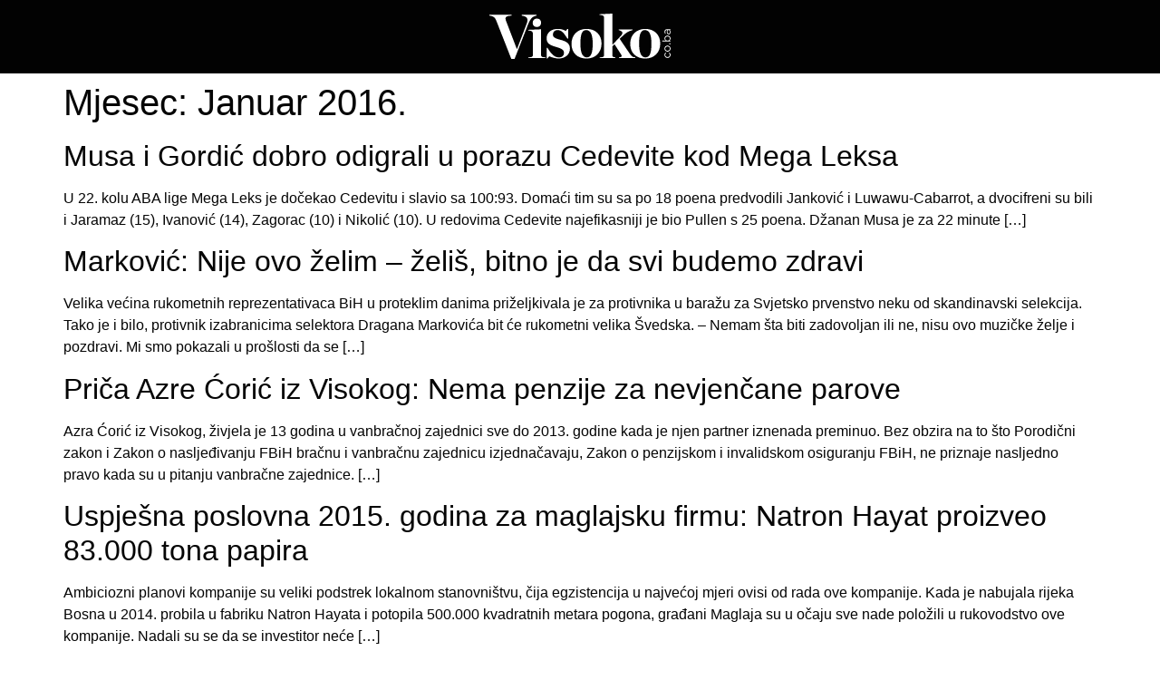

--- FILE ---
content_type: text/html; charset=UTF-8
request_url: https://arhiva.visoko.ba/2016/01/
body_size: 11763
content:
<!DOCTYPE html>
<html lang="bs-BA">
<head>
	<meta charset="UTF-8">
	<meta name="viewport" content="width=device-width, initial-scale=1.0, viewport-fit=cover" />		<title>Januar 2016.</title>
<meta name='robots' content='max-image-preview:large' />
<link rel="alternate" type="application/rss+xml" title=" &raquo; novosti" href="https://arhiva.visoko.ba/feed/" />
<style id='wp-img-auto-sizes-contain-inline-css'>
img:is([sizes=auto i],[sizes^="auto," i]){contain-intrinsic-size:3000px 1500px}
/*# sourceURL=wp-img-auto-sizes-contain-inline-css */
</style>
<style id='wp-emoji-styles-inline-css'>

	img.wp-smiley, img.emoji {
		display: inline !important;
		border: none !important;
		box-shadow: none !important;
		height: 1em !important;
		width: 1em !important;
		margin: 0 0.07em !important;
		vertical-align: -0.1em !important;
		background: none !important;
		padding: 0 !important;
	}
/*# sourceURL=wp-emoji-styles-inline-css */
</style>
<link rel='stylesheet' id='wp-block-library-css' href='https://arhiva.visoko.ba/wp-includes/css/dist/block-library/style.min.css?ver=6.9' media='all' />
<style id='global-styles-inline-css'>
:root{--wp--preset--aspect-ratio--square: 1;--wp--preset--aspect-ratio--4-3: 4/3;--wp--preset--aspect-ratio--3-4: 3/4;--wp--preset--aspect-ratio--3-2: 3/2;--wp--preset--aspect-ratio--2-3: 2/3;--wp--preset--aspect-ratio--16-9: 16/9;--wp--preset--aspect-ratio--9-16: 9/16;--wp--preset--color--black: #000000;--wp--preset--color--cyan-bluish-gray: #abb8c3;--wp--preset--color--white: #ffffff;--wp--preset--color--pale-pink: #f78da7;--wp--preset--color--vivid-red: #cf2e2e;--wp--preset--color--luminous-vivid-orange: #ff6900;--wp--preset--color--luminous-vivid-amber: #fcb900;--wp--preset--color--light-green-cyan: #7bdcb5;--wp--preset--color--vivid-green-cyan: #00d084;--wp--preset--color--pale-cyan-blue: #8ed1fc;--wp--preset--color--vivid-cyan-blue: #0693e3;--wp--preset--color--vivid-purple: #9b51e0;--wp--preset--gradient--vivid-cyan-blue-to-vivid-purple: linear-gradient(135deg,rgb(6,147,227) 0%,rgb(155,81,224) 100%);--wp--preset--gradient--light-green-cyan-to-vivid-green-cyan: linear-gradient(135deg,rgb(122,220,180) 0%,rgb(0,208,130) 100%);--wp--preset--gradient--luminous-vivid-amber-to-luminous-vivid-orange: linear-gradient(135deg,rgb(252,185,0) 0%,rgb(255,105,0) 100%);--wp--preset--gradient--luminous-vivid-orange-to-vivid-red: linear-gradient(135deg,rgb(255,105,0) 0%,rgb(207,46,46) 100%);--wp--preset--gradient--very-light-gray-to-cyan-bluish-gray: linear-gradient(135deg,rgb(238,238,238) 0%,rgb(169,184,195) 100%);--wp--preset--gradient--cool-to-warm-spectrum: linear-gradient(135deg,rgb(74,234,220) 0%,rgb(151,120,209) 20%,rgb(207,42,186) 40%,rgb(238,44,130) 60%,rgb(251,105,98) 80%,rgb(254,248,76) 100%);--wp--preset--gradient--blush-light-purple: linear-gradient(135deg,rgb(255,206,236) 0%,rgb(152,150,240) 100%);--wp--preset--gradient--blush-bordeaux: linear-gradient(135deg,rgb(254,205,165) 0%,rgb(254,45,45) 50%,rgb(107,0,62) 100%);--wp--preset--gradient--luminous-dusk: linear-gradient(135deg,rgb(255,203,112) 0%,rgb(199,81,192) 50%,rgb(65,88,208) 100%);--wp--preset--gradient--pale-ocean: linear-gradient(135deg,rgb(255,245,203) 0%,rgb(182,227,212) 50%,rgb(51,167,181) 100%);--wp--preset--gradient--electric-grass: linear-gradient(135deg,rgb(202,248,128) 0%,rgb(113,206,126) 100%);--wp--preset--gradient--midnight: linear-gradient(135deg,rgb(2,3,129) 0%,rgb(40,116,252) 100%);--wp--preset--font-size--small: 13px;--wp--preset--font-size--medium: 20px;--wp--preset--font-size--large: 36px;--wp--preset--font-size--x-large: 42px;--wp--preset--spacing--20: 0.44rem;--wp--preset--spacing--30: 0.67rem;--wp--preset--spacing--40: 1rem;--wp--preset--spacing--50: 1.5rem;--wp--preset--spacing--60: 2.25rem;--wp--preset--spacing--70: 3.38rem;--wp--preset--spacing--80: 5.06rem;--wp--preset--shadow--natural: 6px 6px 9px rgba(0, 0, 0, 0.2);--wp--preset--shadow--deep: 12px 12px 50px rgba(0, 0, 0, 0.4);--wp--preset--shadow--sharp: 6px 6px 0px rgba(0, 0, 0, 0.2);--wp--preset--shadow--outlined: 6px 6px 0px -3px rgb(255, 255, 255), 6px 6px rgb(0, 0, 0);--wp--preset--shadow--crisp: 6px 6px 0px rgb(0, 0, 0);}:where(body) { margin: 0; }.wp-site-blocks > .alignleft { float: left; margin-right: 2em; }.wp-site-blocks > .alignright { float: right; margin-left: 2em; }.wp-site-blocks > .aligncenter { justify-content: center; margin-left: auto; margin-right: auto; }:where(.is-layout-flex){gap: 0.5em;}:where(.is-layout-grid){gap: 0.5em;}.is-layout-flow > .alignleft{float: left;margin-inline-start: 0;margin-inline-end: 2em;}.is-layout-flow > .alignright{float: right;margin-inline-start: 2em;margin-inline-end: 0;}.is-layout-flow > .aligncenter{margin-left: auto !important;margin-right: auto !important;}.is-layout-constrained > .alignleft{float: left;margin-inline-start: 0;margin-inline-end: 2em;}.is-layout-constrained > .alignright{float: right;margin-inline-start: 2em;margin-inline-end: 0;}.is-layout-constrained > .aligncenter{margin-left: auto !important;margin-right: auto !important;}.is-layout-constrained > :where(:not(.alignleft):not(.alignright):not(.alignfull)){margin-left: auto !important;margin-right: auto !important;}body .is-layout-flex{display: flex;}.is-layout-flex{flex-wrap: wrap;align-items: center;}.is-layout-flex > :is(*, div){margin: 0;}body .is-layout-grid{display: grid;}.is-layout-grid > :is(*, div){margin: 0;}body{padding-top: 0px;padding-right: 0px;padding-bottom: 0px;padding-left: 0px;}a:where(:not(.wp-element-button)){text-decoration: underline;}:root :where(.wp-element-button, .wp-block-button__link){background-color: #32373c;border-width: 0;color: #fff;font-family: inherit;font-size: inherit;font-style: inherit;font-weight: inherit;letter-spacing: inherit;line-height: inherit;padding-top: calc(0.667em + 2px);padding-right: calc(1.333em + 2px);padding-bottom: calc(0.667em + 2px);padding-left: calc(1.333em + 2px);text-decoration: none;text-transform: inherit;}.has-black-color{color: var(--wp--preset--color--black) !important;}.has-cyan-bluish-gray-color{color: var(--wp--preset--color--cyan-bluish-gray) !important;}.has-white-color{color: var(--wp--preset--color--white) !important;}.has-pale-pink-color{color: var(--wp--preset--color--pale-pink) !important;}.has-vivid-red-color{color: var(--wp--preset--color--vivid-red) !important;}.has-luminous-vivid-orange-color{color: var(--wp--preset--color--luminous-vivid-orange) !important;}.has-luminous-vivid-amber-color{color: var(--wp--preset--color--luminous-vivid-amber) !important;}.has-light-green-cyan-color{color: var(--wp--preset--color--light-green-cyan) !important;}.has-vivid-green-cyan-color{color: var(--wp--preset--color--vivid-green-cyan) !important;}.has-pale-cyan-blue-color{color: var(--wp--preset--color--pale-cyan-blue) !important;}.has-vivid-cyan-blue-color{color: var(--wp--preset--color--vivid-cyan-blue) !important;}.has-vivid-purple-color{color: var(--wp--preset--color--vivid-purple) !important;}.has-black-background-color{background-color: var(--wp--preset--color--black) !important;}.has-cyan-bluish-gray-background-color{background-color: var(--wp--preset--color--cyan-bluish-gray) !important;}.has-white-background-color{background-color: var(--wp--preset--color--white) !important;}.has-pale-pink-background-color{background-color: var(--wp--preset--color--pale-pink) !important;}.has-vivid-red-background-color{background-color: var(--wp--preset--color--vivid-red) !important;}.has-luminous-vivid-orange-background-color{background-color: var(--wp--preset--color--luminous-vivid-orange) !important;}.has-luminous-vivid-amber-background-color{background-color: var(--wp--preset--color--luminous-vivid-amber) !important;}.has-light-green-cyan-background-color{background-color: var(--wp--preset--color--light-green-cyan) !important;}.has-vivid-green-cyan-background-color{background-color: var(--wp--preset--color--vivid-green-cyan) !important;}.has-pale-cyan-blue-background-color{background-color: var(--wp--preset--color--pale-cyan-blue) !important;}.has-vivid-cyan-blue-background-color{background-color: var(--wp--preset--color--vivid-cyan-blue) !important;}.has-vivid-purple-background-color{background-color: var(--wp--preset--color--vivid-purple) !important;}.has-black-border-color{border-color: var(--wp--preset--color--black) !important;}.has-cyan-bluish-gray-border-color{border-color: var(--wp--preset--color--cyan-bluish-gray) !important;}.has-white-border-color{border-color: var(--wp--preset--color--white) !important;}.has-pale-pink-border-color{border-color: var(--wp--preset--color--pale-pink) !important;}.has-vivid-red-border-color{border-color: var(--wp--preset--color--vivid-red) !important;}.has-luminous-vivid-orange-border-color{border-color: var(--wp--preset--color--luminous-vivid-orange) !important;}.has-luminous-vivid-amber-border-color{border-color: var(--wp--preset--color--luminous-vivid-amber) !important;}.has-light-green-cyan-border-color{border-color: var(--wp--preset--color--light-green-cyan) !important;}.has-vivid-green-cyan-border-color{border-color: var(--wp--preset--color--vivid-green-cyan) !important;}.has-pale-cyan-blue-border-color{border-color: var(--wp--preset--color--pale-cyan-blue) !important;}.has-vivid-cyan-blue-border-color{border-color: var(--wp--preset--color--vivid-cyan-blue) !important;}.has-vivid-purple-border-color{border-color: var(--wp--preset--color--vivid-purple) !important;}.has-vivid-cyan-blue-to-vivid-purple-gradient-background{background: var(--wp--preset--gradient--vivid-cyan-blue-to-vivid-purple) !important;}.has-light-green-cyan-to-vivid-green-cyan-gradient-background{background: var(--wp--preset--gradient--light-green-cyan-to-vivid-green-cyan) !important;}.has-luminous-vivid-amber-to-luminous-vivid-orange-gradient-background{background: var(--wp--preset--gradient--luminous-vivid-amber-to-luminous-vivid-orange) !important;}.has-luminous-vivid-orange-to-vivid-red-gradient-background{background: var(--wp--preset--gradient--luminous-vivid-orange-to-vivid-red) !important;}.has-very-light-gray-to-cyan-bluish-gray-gradient-background{background: var(--wp--preset--gradient--very-light-gray-to-cyan-bluish-gray) !important;}.has-cool-to-warm-spectrum-gradient-background{background: var(--wp--preset--gradient--cool-to-warm-spectrum) !important;}.has-blush-light-purple-gradient-background{background: var(--wp--preset--gradient--blush-light-purple) !important;}.has-blush-bordeaux-gradient-background{background: var(--wp--preset--gradient--blush-bordeaux) !important;}.has-luminous-dusk-gradient-background{background: var(--wp--preset--gradient--luminous-dusk) !important;}.has-pale-ocean-gradient-background{background: var(--wp--preset--gradient--pale-ocean) !important;}.has-electric-grass-gradient-background{background: var(--wp--preset--gradient--electric-grass) !important;}.has-midnight-gradient-background{background: var(--wp--preset--gradient--midnight) !important;}.has-small-font-size{font-size: var(--wp--preset--font-size--small) !important;}.has-medium-font-size{font-size: var(--wp--preset--font-size--medium) !important;}.has-large-font-size{font-size: var(--wp--preset--font-size--large) !important;}.has-x-large-font-size{font-size: var(--wp--preset--font-size--x-large) !important;}
:where(.wp-block-post-template.is-layout-flex){gap: 1.25em;}:where(.wp-block-post-template.is-layout-grid){gap: 1.25em;}
:where(.wp-block-term-template.is-layout-flex){gap: 1.25em;}:where(.wp-block-term-template.is-layout-grid){gap: 1.25em;}
:where(.wp-block-columns.is-layout-flex){gap: 2em;}:where(.wp-block-columns.is-layout-grid){gap: 2em;}
:root :where(.wp-block-pullquote){font-size: 1.5em;line-height: 1.6;}
/*# sourceURL=global-styles-inline-css */
</style>
<link rel='stylesheet' id='bhcrow-dark-mode-css-css' href='https://arhiva.visoko.ba/wp-content/plugins/bhcrow-dark-mode/css/dark-mode.css?ver=1756973089' media='all' />
<link rel='stylesheet' id='bhcrow-generated-dark-mode-css-css' href='https://arhiva.visoko.ba/wp-content/plugins/bhcrow-dark-mode/generated-dark-mode.css?ver=1756973246' media='all' />
<link rel='stylesheet' id='bhcrow-popular-posts-style-css' href='https://arhiva.visoko.ba/wp-content/plugins/bhcrow-popular-posts/style.css?ver=1.0.2' media='all' />
<link rel='stylesheet' id='searchandfilter-css' href='https://arhiva.visoko.ba/wp-content/plugins/search-filter/style.css?ver=1' media='all' />
<style id='vap-arhiva-pretraga-inline-css'>

    .vap-pretraga-forma-wrap {
        display: flex;
        justify-content: center;
        margin-bottom: 24px;
    }
    .vap-pretraga-forma {
        display: flex;
        flex-wrap: wrap;
        gap: 16px;
        color: #000;
        justify-content: center;
        max-width: 900px;
    }
    .vap-pretraga-forma label {
        display: block;
        margin-bottom: 4px;
        font-weight: 600;
        color: #000;
        text-align: left;
    }
    .vap-pretraga-forma input[type='text'],
    .vap-pretraga-forma select {
        width: 100%;
        max-width: 260px;
        padding: 8px 10px;
        border: 1px solid #000;
        background: #fff;
        color: #000;
    }
    .vap-pretraga-forma button,
    .vap-danas-filter-forma button {
        padding: 9px 18px;
        border: 1px solid #000;
        background: #000;
        color: #fff;
        cursor: pointer;
        text-transform: uppercase;
        letter-spacing: 0.05em;
    }
    .vap-pretraga-forma button:hover,
    .vap-danas-filter-forma button:hover {
        background: #fff;
        color: #000;
    }
    .vap-polje {
        display: flex;
        flex-direction: column;
    }
    .vap-polje-dugme {
        align-self: center;
    }

    .vap-rezultati-wrap {
        color: #000;
    }
    .vap-rezultati-naslov h2 {
        margin: 0 0 8px 0;
        color: #000;
    }
    .vap-rezultati-naslov p {
        margin: 0 0 16px 0;
    }
    .vap-lista-rezultata {
        list-style: none;
        margin: 0;
        padding: 0;
    }
    .vap-rezultat {
        border-bottom: 1px solid #000;
        padding: 12px 0;
    }
    .vap-rezultat:last-child {
        border-bottom: none;
    }
    .vap-rezultat-naslov {
        margin: 0 0 4px 0;
        font-size: 1.1em;
    }
    .vap-rezultat-naslov a {
        color: #000;
        text-decoration: none;
    }
    .vap-rezultat-naslov a:hover {
        text-decoration: underline;
    }
    .vap-rezultat-meta {
        font-size: 0.85em;
        margin-bottom: 6px;
        color: #444;
    }
    .vap-rezultat-izvod {
        font-size: 0.95em;
        color: #000;
    }

    .vap-paginacija {
        margin-top: 16px;
    }
    .vap-paginacija ul {
        list-style: none;
        margin: 0;
        padding: 0;
        display: flex;
        flex-wrap: wrap;
        gap: 6px;
    }
    .vap-paginacija li {
        margin: 0;
    }
    .vap-paginacija a,
    .vap-paginacija span {
        display: block;
        padding: 6px 10px;
        border: 1px solid #000;
        color: #000;
        text-decoration: none;
    }
    .vap-paginacija .current {
        background: #000;
        color: #fff;
    }
    .vap-paginacija a:hover {
        background: #000;
        color: #fff;
    }

    /* Na današnji dan – filter ispod naslova */
    .vap-danas-filter-forma {
        margin: 8px 0 16px 0;
        display: flex;
        flex-wrap: wrap;
        gap: 12px;
        align-items: flex-end;
    }
    .vap-danas-polje {
        display: flex;
        flex-direction: column;
    }
    .vap-danas-polje label {
        margin-bottom: 4px;
        font-weight: 600;
        color: #000;
    }
    .vap-danas-polje select {
        width: 150px;
        padding: 6px 8px;
        border: 1px solid #000;
        background: #fff;
        color: #000;
    }
    .vap-danas-dugme {
        margin-left: 8px;
    }

    @media (max-width: 600px) {
        .vap-pretraga-forma {
            flex-direction: column;
            align-items: stretch;
        }
        .vap-polje-dugme {
            align-self: stretch;
        }
        .vap-pretraga-forma input[type='text'],
        .vap-pretraga-forma select {
            max-width: 100%;
        }
        .vap-danas-filter-forma {
            flex-direction: column;
            align-items: flex-start;
        }
        .vap-danas-polje select {
            width: 100%;
        }
        .vap-danas-dugme {
            margin-left: 0;
        }
    }
    
/*# sourceURL=vap-arhiva-pretraga-inline-css */
</style>
<link rel='stylesheet' id='hello-biz-css' href='https://arhiva.visoko.ba/wp-content/themes/hello-biz/assets/css/theme.css?ver=1.1.1' media='all' />
<link rel='stylesheet' id='hello-biz-header-footer-css' href='https://arhiva.visoko.ba/wp-content/themes/hello-biz/assets/css/header-footer.css?ver=1.1.1' media='all' />
<link rel='stylesheet' id='elementor-frontend-css' href='https://arhiva.visoko.ba/wp-content/plugins/elementor/assets/css/frontend.min.css?ver=3.33.4' media='all' />
<link rel='stylesheet' id='widget-image-css' href='https://arhiva.visoko.ba/wp-content/plugins/elementor/assets/css/widget-image.min.css?ver=3.33.4' media='all' />
<link rel='stylesheet' id='e-motion-fx-css' href='https://arhiva.visoko.ba/wp-content/plugins/elementor-pro/assets/css/modules/motion-fx.min.css?ver=3.33.2' media='all' />
<link rel='stylesheet' id='widget-heading-css' href='https://arhiva.visoko.ba/wp-content/plugins/elementor/assets/css/widget-heading.min.css?ver=3.33.4' media='all' />
<link rel='stylesheet' id='widget-nav-menu-css' href='https://arhiva.visoko.ba/wp-content/plugins/elementor-pro/assets/css/widget-nav-menu.min.css?ver=3.33.2' media='all' />
<link rel='stylesheet' id='elementor-post-648859-css' href='https://arhiva.visoko.ba/wp-content/uploads/elementor/css/post-648859.css?ver=1769162705' media='all' />
<link rel='stylesheet' id='elementor-post-648875-css' href='https://arhiva.visoko.ba/wp-content/uploads/elementor/css/post-648875.css?ver=1769162706' media='all' />
<link rel='stylesheet' id='elementor-post-648882-css' href='https://arhiva.visoko.ba/wp-content/uploads/elementor/css/post-648882.css?ver=1769162706' media='all' />
<link rel='stylesheet' id='r34otd-css-css' href='https://arhiva.visoko.ba/wp-content/plugins/room-34-presents-on-this-day/r34otd-style.css?ver=3.7.0' media='all' />
<link rel='stylesheet' id='elementor-gf-local-robotocondensed-css' href='https://arhiva.visoko.ba/wp-content/uploads/elementor/google-fonts/css/robotocondensed.css?ver=1756969488' media='all' />
<script src="https://arhiva.visoko.ba/wp-includes/js/jquery/jquery.min.js?ver=3.7.1" id="jquery-core-js"></script>
<script src="https://arhiva.visoko.ba/wp-includes/js/jquery/jquery-migrate.min.js?ver=3.4.1" id="jquery-migrate-js"></script>
<link rel="https://api.w.org/" href="https://arhiva.visoko.ba/wp-json/" /><link rel="EditURI" type="application/rsd+xml" title="RSD" href="https://arhiva.visoko.ba/xmlrpc.php?rsd" />
<meta name="generator" content="WordPress 6.9" />
<!-- Global site tag (gtag.js) - Google Analytics -->
<script async src="https://www.googletagmanager.com/gtag/js?id=UA-16335877-2"></script>
<script>
  window.dataLayer = window.dataLayer || [];
  function gtag(){dataLayer.push(arguments);}
  gtag('js', new Date());

  gtag('config', 'UA-16335877-2');
</script><meta name="generator" content="Elementor 3.33.4; features: e_font_icon_svg, additional_custom_breakpoints; settings: css_print_method-external, google_font-enabled, font_display-swap">
			<style>
				.e-con.e-parent:nth-of-type(n+4):not(.e-lazyloaded):not(.e-no-lazyload),
				.e-con.e-parent:nth-of-type(n+4):not(.e-lazyloaded):not(.e-no-lazyload) * {
					background-image: none !important;
				}
				@media screen and (max-height: 1024px) {
					.e-con.e-parent:nth-of-type(n+3):not(.e-lazyloaded):not(.e-no-lazyload),
					.e-con.e-parent:nth-of-type(n+3):not(.e-lazyloaded):not(.e-no-lazyload) * {
						background-image: none !important;
					}
				}
				@media screen and (max-height: 640px) {
					.e-con.e-parent:nth-of-type(n+2):not(.e-lazyloaded):not(.e-no-lazyload),
					.e-con.e-parent:nth-of-type(n+2):not(.e-lazyloaded):not(.e-no-lazyload) * {
						background-image: none !important;
					}
				}
			</style>
			<link rel="icon" href="https://arhiva.visoko.ba/wp-content/uploads/2020/01/cropped-logo-nav-1-150x150.png" sizes="32x32" />
<link rel="icon" href="https://arhiva.visoko.ba/wp-content/uploads/2020/01/cropped-logo-nav-1-300x300.png" sizes="192x192" />
<link rel="apple-touch-icon" href="https://arhiva.visoko.ba/wp-content/uploads/2020/01/cropped-logo-nav-1-300x300.png" />
<meta name="msapplication-TileImage" content="https://arhiva.visoko.ba/wp-content/uploads/2020/01/cropped-logo-nav-1-300x300.png" />
</head>
<body class="archive date wp-theme-hello-biz wp-child-theme-hello-biz-child-main ehbiz-default elementor-default elementor-kit-648859">
		<header data-elementor-type="header" data-elementor-id="648875" class="elementor elementor-648875 elementor-location-header" data-elementor-post-type="elementor_library">
			<header class="elementor-element elementor-element-402ad1f6 e-flex e-con-boxed e-con e-parent" data-id="402ad1f6" data-element_type="container" data-settings="{&quot;background_background&quot;:&quot;classic&quot;,&quot;background_motion_fx_motion_fx_scrolling&quot;:&quot;yes&quot;,&quot;background_motion_fx_range&quot;:&quot;page&quot;,&quot;background_motion_fx_devices&quot;:[&quot;desktop&quot;,&quot;tablet&quot;,&quot;mobile&quot;]}">
					<div class="e-con-inner">
				<div class="elementor-element elementor-element-7ee3d90e elementor-widget elementor-widget-image" data-id="7ee3d90e" data-element_type="widget" data-widget_type="image.default">
																<a href="https://arhiva.visoko.ba">
							<img width="196" height="49" src="https://arhiva.visoko.ba/wp-content/uploads/2025/09/visokoba-bijeli.svg" class="attachment-full size-full wp-image-648868" alt="" />								</a>
															</div>
					</div>
				</header>
				</header>
		<main id="content" class="site-main">

			<div class="page-header">
			<h1 class="entry-title">Mjesec: <span>Januar 2016.</span></h1>		</div>
	
	<div class="page-content">
					<article class="post">
				<h2 class="entry-title"><a href="https://arhiva.visoko.ba/2016/01/31/musa-i-gordic-dobro-odigrali-u-porazu-cedevite-kod-mega-leksa/">Musa i Gordić dobro odigrali u porazu Cedevite kod Mega Leksa</a></h2><a href="https://arhiva.visoko.ba/2016/01/31/musa-i-gordic-dobro-odigrali-u-porazu-cedevite-kod-mega-leksa/"></a><p>U 22. kolu ABA lige Mega Leks je dočekao Cedevitu i slavio sa 100:93. Domaći tim su sa po 18 poena predvodili Janković i Luwawu-Cabarrot, a dvocifreni su bili i Jaramaz (15), Ivanović (14), Zagorac (10) i Nikolić (10). U redovima Cedevite najefikasniji je bio Pullen s 25 poena. Džanan Musa je za 22 minute [&hellip;]</p>
			</article>
					<article class="post">
				<h2 class="entry-title"><a href="https://arhiva.visoko.ba/2016/01/31/markovic-nije-ovo-zelim-zelis-bitno-je-da-svi-budemo-zdravi/">Marković: Nije ovo želim – želiš, bitno je da svi budemo zdravi</a></h2><a href="https://arhiva.visoko.ba/2016/01/31/markovic-nije-ovo-zelim-zelis-bitno-je-da-svi-budemo-zdravi/"></a><p>Velika većina rukometnih reprezentativaca BiH u proteklim danima priželjkivala je za protivnika u baražu za Svjetsko prvenstvo neku od skandinavski selekcija. Tako je i bilo, protivnik izabranicima selektora Dragana Markovića bit će rukometni velika Švedska. – Nemam šta biti zadovoljan ili ne, nisu ovo muzičke želje i pozdravi. Mi smo pokazali u prošlosti da se [&hellip;]</p>
			</article>
					<article class="post">
				<h2 class="entry-title"><a href="https://arhiva.visoko.ba/2016/01/31/prica-azre-coric-iz-visokog-nema-penzije-za-nevjencane-parove/">Priča Azre Ćorić iz Visokog: Nema penzije za nevjenčane parove</a></h2><a href="https://arhiva.visoko.ba/2016/01/31/prica-azre-coric-iz-visokog-nema-penzije-za-nevjencane-parove/"></a><p>Azra Ćorić iz Visokog, živjela je 13 godina u vanbračnoj zajednici sve do 2013. godine kada je njen partner iznenada preminuo. Bez obzira na to što Porodični zakon i Zakon o nasljeđivanju FBiH bračnu i vanbračnu zajednicu izjednačavaju, Zakon o penzijskom i invalidskom osiguranju FBiH, ne priznaje nasljedno pravo kada su u pitanju vanbračne zajednice. [&hellip;]</p>
			</article>
					<article class="post">
				<h2 class="entry-title"><a href="https://arhiva.visoko.ba/2016/01/31/uspjesna-poslovna-2015-godina-za-maglajsku-firmu-natron-hayat-proizveo-83-000-tona-papira/">Uspješna poslovna 2015. godina za maglajsku firmu: Natron Hayat proizveo 83.000 tona papira</a></h2><a href="https://arhiva.visoko.ba/2016/01/31/uspjesna-poslovna-2015-godina-za-maglajsku-firmu-natron-hayat-proizveo-83-000-tona-papira/"></a><p>Ambiciozni planovi kompanije su veliki podstrek lokalnom stanovništvu, čija egzistencija u najvećoj mjeri ovisi od rada ove kompanije. Kada je nabujala rijeka Bosna u 2014. probila u fabriku Natron Hayata i potopila 500.000 kvadratnih metara pogona, građani Maglaja su u očaju sve nade položili u rukovodstvo ove kompanije. Nadali su se da se investitor neće [&hellip;]</p>
			</article>
					<article class="post">
				<h2 class="entry-title"><a href="https://arhiva.visoko.ba/2016/01/31/ogawa-posjetio-prevent-u-visokom-jacanje-ekonomskih-odnosa-bih-i-japana/">Ogawa posjetio Prevent u Visokom: Jačanje ekonomskih odnosa BiH i Japana</a></h2><a href="https://arhiva.visoko.ba/2016/01/31/ogawa-posjetio-prevent-u-visokom-jacanje-ekonomskih-odnosa-bih-i-japana/"></a><p>Ambasador Japana u BiH, Kuzaya Ogawa posjetio je jučer poslovnu zonu Prevent grupacije u Visokom.  Tokom sastanka sa domaćinima na čelu sa Predsjednikom Uprave Preventa BH Almirom Jazvinom i obilaska proizvodnih pogona, Nj. E. Ambasador Kuzaya Ogawa je imao priliku saznati više o procesu razvoja Prevent grupacije u BiH, proizvodnim aktivnostima ove kompanije te razgovarati [&hellip;]</p>
			</article>
					<article class="post">
				<h2 class="entry-title"><a href="https://arhiva.visoko.ba/2016/01/31/rk-celik-pobjedom-u-drugi-dio-sezone/">RK Čelik pobjedom u drugi dio sezone &#8211; Odlične odbrane Enesa Sirče</a></h2><a href="https://arhiva.visoko.ba/2016/01/31/rk-celik-pobjedom-u-drugi-dio-sezone/"></a><p>Rukometaši Čelika pobjedom su otvorili drugi dio sezone u Premijer ligi BiH. U Areni Zenica pred oko 400 gledalaca, sinoć je“rekonstruisani” tim Čelika, predvođenim novim – starim trenerom Mehmedom Begovcem slavio važnu pobjedu protiv Igmana sa Ilidže – 37:28. Od prve minute bila je “jednosmjerna” utakmica u kojoj je pobjednik bio poznat. Do odmora Čelik [&hellip;]</p>
			</article>
					<article class="post">
				<h2 class="entry-title"><a href="https://arhiva.visoko.ba/2016/01/31/zvanicno-haris-medunjanin-novi-igrac-maccabija/">Zvanično: Haris Medunjanin novi igrač Maccabija</a></h2><a href="https://arhiva.visoko.ba/2016/01/31/zvanicno-haris-medunjanin-novi-igrac-maccabija/"></a><p>Bh. reprezentativac Haris Medunjanin nakon raskida ugovora sa ekipom Deportiva pronašao je novu sredinu. Medunjanin se vratio u svoj bivši klub, izraelski Maccabi iz Tel Aviva, gdje je igrao dvije sezone od 2010. do 2012. godine, pše Reprezentacija.ba. Naš reprezentativac je u Maccabi stigao kao slobodan igrač, te potpisao ugovor sa ovom ekipom koja se [&hellip;]</p>
			</article>
					<article class="post">
				<h2 class="entry-title"><a href="https://arhiva.visoko.ba/2016/01/31/martina-mlinarevic-sopta-pustili-smo-da-biraju-nase-izbore-oni-koji-s-njima-nista-nemaju/">Martina Mlinarević Sopta: Pustili smo, da biraju naše izbore oni koji s njima ništa nemaju&#8230;</a></h2><a href="https://arhiva.visoko.ba/2016/01/31/martina-mlinarevic-sopta-pustili-smo-da-biraju-nase-izbore-oni-koji-s-njima-nista-nemaju/"></a><p>Jedi, utrpaj potkošulju, počešljaj se, izaberi školu, nosi pretešku torbu, završi školu, pišaj krv na fakultetu, diplomiraj, pa kad ćeš više, svi su tvoji kolege diplomirali, vakat je, ne brukaj nas, pa obijaj pragove na zavodu za zapošljavanje, traži štelu za posao, pa kako nema posla, svi tvoji kolege su ga našli, šta će biti [&hellip;]</p>
			</article>
					<article class="post">
				<h2 class="entry-title"><a href="https://arhiva.visoko.ba/2016/01/31/visoko-nekad-i-sad-by-neven-krajisnik/">Visoko nekad i sad By Neven Krajišnik</a></h2><a href="https://arhiva.visoko.ba/2016/01/31/visoko-nekad-i-sad-by-neven-krajisnik/"></a><p>Naš kolega Neven Krajišnik se pozabavio starim i aktuelnim fotografijama Visokog, pa tako u jednoj fotografiji možemo vidjeti kako je nekada izgledala lokacija na jestu gdje se danas nalazi zgrada PC Vizije. Rijetki se sjećaju nekadašnje Veleprometove prodavnice na toj lokaciji, zelenare i frizerskog salona. Na drugoj fotografiji je nakadašnji i današnji izgled glavne gradske [&hellip;]</p>
			</article>
					<article class="post">
				<h2 class="entry-title"><a href="https://arhiva.visoko.ba/2016/01/31/halid-demirovic-nasi-igraci-se-ne-boje-svedana-mozemo-ih-iznenaditi/">Halid Demirović: Naši igrači se ne boje Šveđana, možemo ih iznenaditi</a></h2><a href="https://arhiva.visoko.ba/2016/01/31/halid-demirovic-nasi-igraci-se-ne-boje-svedana-mozemo-ih-iznenaditi/"></a><p>Rukometna reprezentacija BiH je nakon današnjeg žrijeba baraža za Svjetsko prvenstvo 2017. godine saznala svog protivnika, a to je reprezentacija Švedske. Bivši selektor rukometnih Zmajeva Halid Demirović je u izjavi za portal Klix.ba rekao da su protivnici favoriti, ali da naš tim može iznenaditi. Šveđani su osvojili osmo mjesto na ovogodišnjem EP u rukometu, a [&hellip;]</p>
			</article>
			</div>

			<nav class="pagination">
			<div class="nav-previous"></div>
			<div class="nav-next"><a href="https://arhiva.visoko.ba/2016/01/page/2/" >Next <span class="meta-nav">&rarr;</span></a></div>
		</nav>
	
</main>
		<footer data-elementor-type="footer" data-elementor-id="648882" class="elementor elementor-648882 elementor-location-footer" data-elementor-post-type="elementor_library">
			<div class="elementor-element elementor-element-7cc00917 e-flex e-con-boxed e-con e-parent" data-id="7cc00917" data-element_type="container">
					<div class="e-con-inner">
		<div class="elementor-element elementor-element-5fd18b00 e-con-full e-flex e-con e-child" data-id="5fd18b00" data-element_type="container">
		<div class="elementor-element elementor-element-43aefdbd e-con-full e-flex e-con e-child" data-id="43aefdbd" data-element_type="container">
				</div>
		<div class="elementor-element elementor-element-61e4f623 e-con-full e-flex e-con e-child" data-id="61e4f623" data-element_type="container">
				<div class="elementor-element elementor-element-51ded47e elementor-widget elementor-widget-heading" data-id="51ded47e" data-element_type="widget" data-widget_type="heading.default">
					<h2 class="elementor-heading-title elementor-size-default">© Copyright - VICOBA d.o.o. 2025.</h2>				</div>
				</div>
		<div class="elementor-element elementor-element-29a47855 e-con-full e-flex e-con e-child" data-id="29a47855" data-element_type="container">
				<div class="elementor-element elementor-element-b4cf031 elementor-nav-menu__align-center elementor-nav-menu--dropdown-none elementor-widget elementor-widget-nav-menu" data-id="b4cf031" data-element_type="widget" data-settings="{&quot;layout&quot;:&quot;horizontal&quot;,&quot;submenu_icon&quot;:{&quot;value&quot;:&quot;&lt;svg aria-hidden=\&quot;true\&quot; class=\&quot;e-font-icon-svg e-fas-caret-down\&quot; viewBox=\&quot;0 0 320 512\&quot; xmlns=\&quot;http:\/\/www.w3.org\/2000\/svg\&quot;&gt;&lt;path d=\&quot;M31.3 192h257.3c17.8 0 26.7 21.5 14.1 34.1L174.1 354.8c-7.8 7.8-20.5 7.8-28.3 0L17.2 226.1C4.6 213.5 13.5 192 31.3 192z\&quot;&gt;&lt;\/path&gt;&lt;\/svg&gt;&quot;,&quot;library&quot;:&quot;fa-solid&quot;}}" data-widget_type="nav-menu.default">
								<nav aria-label="Menu" class="elementor-nav-menu--main elementor-nav-menu__container elementor-nav-menu--layout-horizontal e--pointer-none">
				<ul id="menu-1-b4cf031" class="elementor-nav-menu"><li class="menu-item menu-item-type-custom menu-item-object-custom menu-item-648926"><a href="https://visoko.ba/" class="elementor-item">Visoko.co.ba</a></li>
<li class="menu-item menu-item-type-custom menu-item-object-custom menu-item-648924"><a href="https://visoko.ba/kontakt/" class="elementor-item">Kontakt</a></li>
<li class="menu-item menu-item-type-custom menu-item-object-custom menu-item-648923"><a href="https://visoko.ba/impressum/" class="elementor-item">Impressum</a></li>
<li class="menu-item menu-item-type-custom menu-item-object-custom menu-item-648925"><a href="https://visoko.ba/uvjeti-koristenja/" class="elementor-item">Uvjeti korištenja</a></li>
</ul>			</nav>
						<nav class="elementor-nav-menu--dropdown elementor-nav-menu__container" aria-hidden="true">
				<ul id="menu-2-b4cf031" class="elementor-nav-menu"><li class="menu-item menu-item-type-custom menu-item-object-custom menu-item-648926"><a href="https://visoko.ba/" class="elementor-item" tabindex="-1">Visoko.co.ba</a></li>
<li class="menu-item menu-item-type-custom menu-item-object-custom menu-item-648924"><a href="https://visoko.ba/kontakt/" class="elementor-item" tabindex="-1">Kontakt</a></li>
<li class="menu-item menu-item-type-custom menu-item-object-custom menu-item-648923"><a href="https://visoko.ba/impressum/" class="elementor-item" tabindex="-1">Impressum</a></li>
<li class="menu-item menu-item-type-custom menu-item-object-custom menu-item-648925"><a href="https://visoko.ba/uvjeti-koristenja/" class="elementor-item" tabindex="-1">Uvjeti korištenja</a></li>
</ul>			</nav>
						</div>
				</div>
				</div>
					</div>
				</div>
				</footer>
		
<script type="speculationrules">
{"prefetch":[{"source":"document","where":{"and":[{"href_matches":"/*"},{"not":{"href_matches":["/wp-*.php","/wp-admin/*","/wp-content/uploads/*","/wp-content/*","/wp-content/plugins/*","/wp-content/themes/hello-biz-child-main/*","/wp-content/themes/hello-biz/*","/*\\?(.+)"]}},{"not":{"selector_matches":"a[rel~=\"nofollow\"]"}},{"not":{"selector_matches":".no-prefetch, .no-prefetch a"}}]},"eagerness":"conservative"}]}
</script>
			<script>
				const lazyloadRunObserver = () => {
					const lazyloadBackgrounds = document.querySelectorAll( `.e-con.e-parent:not(.e-lazyloaded)` );
					const lazyloadBackgroundObserver = new IntersectionObserver( ( entries ) => {
						entries.forEach( ( entry ) => {
							if ( entry.isIntersecting ) {
								let lazyloadBackground = entry.target;
								if( lazyloadBackground ) {
									lazyloadBackground.classList.add( 'e-lazyloaded' );
								}
								lazyloadBackgroundObserver.unobserve( entry.target );
							}
						});
					}, { rootMargin: '200px 0px 200px 0px' } );
					lazyloadBackgrounds.forEach( ( lazyloadBackground ) => {
						lazyloadBackgroundObserver.observe( lazyloadBackground );
					} );
				};
				const events = [
					'DOMContentLoaded',
					'elementor/lazyload/observe',
				];
				events.forEach( ( event ) => {
					document.addEventListener( event, lazyloadRunObserver );
				} );
			</script>
			<script src="https://arhiva.visoko.ba/wp-content/plugins/bhcrow-dark-mode/js/dark-mode.js?ver=1756973089" id="bhcrow-dark-mode-js-js"></script>
<script src="https://arhiva.visoko.ba/wp-content/plugins/elementor/assets/js/webpack.runtime.min.js?ver=3.33.4" id="elementor-webpack-runtime-js"></script>
<script src="https://arhiva.visoko.ba/wp-content/plugins/elementor/assets/js/frontend-modules.min.js?ver=3.33.4" id="elementor-frontend-modules-js"></script>
<script src="https://arhiva.visoko.ba/wp-includes/js/jquery/ui/core.min.js?ver=1.13.3" id="jquery-ui-core-js"></script>
<script id="elementor-frontend-js-before">
var elementorFrontendConfig = {"environmentMode":{"edit":false,"wpPreview":false,"isScriptDebug":false},"i18n":{"shareOnFacebook":"Share on Facebook","shareOnTwitter":"Share on Twitter","pinIt":"Pin it","download":"Download","downloadImage":"Download image","fullscreen":"Fullscreen","zoom":"Uve\u0107anje","share":"Share","playVideo":"Pokreni video","previous":"Prethodno","next":"Sljede\u0107e","close":"Zatvori","a11yCarouselPrevSlideMessage":"Previous slide","a11yCarouselNextSlideMessage":"Next slide","a11yCarouselFirstSlideMessage":"This is the first slide","a11yCarouselLastSlideMessage":"This is the last slide","a11yCarouselPaginationBulletMessage":"Go to slide"},"is_rtl":false,"breakpoints":{"xs":0,"sm":480,"md":768,"lg":1025,"xl":1440,"xxl":1600},"responsive":{"breakpoints":{"mobile":{"label":"Mobile Portrait","value":767,"default_value":767,"direction":"max","is_enabled":true},"mobile_extra":{"label":"Mobile Landscape","value":880,"default_value":880,"direction":"max","is_enabled":false},"tablet":{"label":"Tablet Portrait","value":1024,"default_value":1024,"direction":"max","is_enabled":true},"tablet_extra":{"label":"Tablet Landscape","value":1200,"default_value":1200,"direction":"max","is_enabled":false},"laptop":{"label":"Laptop","value":1366,"default_value":1366,"direction":"max","is_enabled":false},"widescreen":{"label":"Widescreen","value":2400,"default_value":2400,"direction":"min","is_enabled":false}},"hasCustomBreakpoints":false},"version":"3.33.4","is_static":false,"experimentalFeatures":{"e_font_icon_svg":true,"additional_custom_breakpoints":true,"container":true,"e_optimized_markup":true,"theme_builder_v2":true,"nested-elements":true,"home_screen":true,"global_classes_should_enforce_capabilities":true,"e_variables":true,"cloud-library":true,"e_opt_in_v4_page":true,"import-export-customization":true,"mega-menu":true,"e_pro_variables":true},"urls":{"assets":"https:\/\/arhiva.visoko.ba\/wp-content\/plugins\/elementor\/assets\/","ajaxurl":"https:\/\/arhiva.visoko.ba\/wp-admin\/admin-ajax.php","uploadUrl":"https:\/\/arhiva.visoko.ba\/wp-content\/uploads"},"nonces":{"floatingButtonsClickTracking":"2966582575"},"swiperClass":"swiper","settings":{"editorPreferences":[]},"kit":{"active_breakpoints":["viewport_mobile","viewport_tablet"],"global_image_lightbox":"yes","lightbox_enable_counter":"yes","lightbox_enable_fullscreen":"yes","lightbox_enable_zoom":"yes","lightbox_enable_share":"yes","lightbox_title_src":"title","lightbox_description_src":"description"},"post":{"id":0,"title":"Januar 2016.","excerpt":""}};
//# sourceURL=elementor-frontend-js-before
</script>
<script src="https://arhiva.visoko.ba/wp-content/plugins/elementor/assets/js/frontend.min.js?ver=3.33.4" id="elementor-frontend-js"></script>
<script src="https://arhiva.visoko.ba/wp-content/plugins/elementor-pro/assets/lib/smartmenus/jquery.smartmenus.min.js?ver=1.2.1" id="smartmenus-js"></script>
<script src="https://arhiva.visoko.ba/wp-content/plugins/elementor-pro/assets/js/webpack-pro.runtime.min.js?ver=3.33.2" id="elementor-pro-webpack-runtime-js"></script>
<script src="https://arhiva.visoko.ba/wp-includes/js/dist/hooks.min.js?ver=dd5603f07f9220ed27f1" id="wp-hooks-js"></script>
<script src="https://arhiva.visoko.ba/wp-includes/js/dist/i18n.min.js?ver=c26c3dc7bed366793375" id="wp-i18n-js"></script>
<script id="wp-i18n-js-after">
wp.i18n.setLocaleData( { 'text direction\u0004ltr': [ 'ltr' ] } );
//# sourceURL=wp-i18n-js-after
</script>
<script id="elementor-pro-frontend-js-before">
var ElementorProFrontendConfig = {"ajaxurl":"https:\/\/arhiva.visoko.ba\/wp-admin\/admin-ajax.php","nonce":"6217426ee3","urls":{"assets":"https:\/\/arhiva.visoko.ba\/wp-content\/plugins\/elementor-pro\/assets\/","rest":"https:\/\/arhiva.visoko.ba\/wp-json\/"},"settings":{"lazy_load_background_images":true},"popup":{"hasPopUps":false},"shareButtonsNetworks":{"facebook":{"title":"Facebook","has_counter":true},"twitter":{"title":"Twitter"},"linkedin":{"title":"LinkedIn","has_counter":true},"pinterest":{"title":"Pinterest","has_counter":true},"reddit":{"title":"Reddit","has_counter":true},"vk":{"title":"VK","has_counter":true},"odnoklassniki":{"title":"OK","has_counter":true},"tumblr":{"title":"Tumblr"},"digg":{"title":"Digg"},"skype":{"title":"Skype"},"stumbleupon":{"title":"StumbleUpon","has_counter":true},"mix":{"title":"Mix"},"telegram":{"title":"Telegram"},"pocket":{"title":"Pocket","has_counter":true},"xing":{"title":"XING","has_counter":true},"whatsapp":{"title":"WhatsApp"},"email":{"title":"Email"},"print":{"title":"Print"},"x-twitter":{"title":"X"},"threads":{"title":"Threads"}},"facebook_sdk":{"lang":"bs_BA","app_id":""},"lottie":{"defaultAnimationUrl":"https:\/\/arhiva.visoko.ba\/wp-content\/plugins\/elementor-pro\/modules\/lottie\/assets\/animations\/default.json"}};
//# sourceURL=elementor-pro-frontend-js-before
</script>
<script src="https://arhiva.visoko.ba/wp-content/plugins/elementor-pro/assets/js/frontend.min.js?ver=3.33.2" id="elementor-pro-frontend-js"></script>
<script src="https://arhiva.visoko.ba/wp-content/plugins/elementor-pro/assets/js/elements-handlers.min.js?ver=3.33.2" id="pro-elements-handlers-js"></script>
<script id="wp-emoji-settings" type="application/json">
{"baseUrl":"https://s.w.org/images/core/emoji/17.0.2/72x72/","ext":".png","svgUrl":"https://s.w.org/images/core/emoji/17.0.2/svg/","svgExt":".svg","source":{"concatemoji":"https://arhiva.visoko.ba/wp-includes/js/wp-emoji-release.min.js?ver=6.9"}}
</script>
<script type="module">
/*! This file is auto-generated */
const a=JSON.parse(document.getElementById("wp-emoji-settings").textContent),o=(window._wpemojiSettings=a,"wpEmojiSettingsSupports"),s=["flag","emoji"];function i(e){try{var t={supportTests:e,timestamp:(new Date).valueOf()};sessionStorage.setItem(o,JSON.stringify(t))}catch(e){}}function c(e,t,n){e.clearRect(0,0,e.canvas.width,e.canvas.height),e.fillText(t,0,0);t=new Uint32Array(e.getImageData(0,0,e.canvas.width,e.canvas.height).data);e.clearRect(0,0,e.canvas.width,e.canvas.height),e.fillText(n,0,0);const a=new Uint32Array(e.getImageData(0,0,e.canvas.width,e.canvas.height).data);return t.every((e,t)=>e===a[t])}function p(e,t){e.clearRect(0,0,e.canvas.width,e.canvas.height),e.fillText(t,0,0);var n=e.getImageData(16,16,1,1);for(let e=0;e<n.data.length;e++)if(0!==n.data[e])return!1;return!0}function u(e,t,n,a){switch(t){case"flag":return n(e,"\ud83c\udff3\ufe0f\u200d\u26a7\ufe0f","\ud83c\udff3\ufe0f\u200b\u26a7\ufe0f")?!1:!n(e,"\ud83c\udde8\ud83c\uddf6","\ud83c\udde8\u200b\ud83c\uddf6")&&!n(e,"\ud83c\udff4\udb40\udc67\udb40\udc62\udb40\udc65\udb40\udc6e\udb40\udc67\udb40\udc7f","\ud83c\udff4\u200b\udb40\udc67\u200b\udb40\udc62\u200b\udb40\udc65\u200b\udb40\udc6e\u200b\udb40\udc67\u200b\udb40\udc7f");case"emoji":return!a(e,"\ud83e\u1fac8")}return!1}function f(e,t,n,a){let r;const o=(r="undefined"!=typeof WorkerGlobalScope&&self instanceof WorkerGlobalScope?new OffscreenCanvas(300,150):document.createElement("canvas")).getContext("2d",{willReadFrequently:!0}),s=(o.textBaseline="top",o.font="600 32px Arial",{});return e.forEach(e=>{s[e]=t(o,e,n,a)}),s}function r(e){var t=document.createElement("script");t.src=e,t.defer=!0,document.head.appendChild(t)}a.supports={everything:!0,everythingExceptFlag:!0},new Promise(t=>{let n=function(){try{var e=JSON.parse(sessionStorage.getItem(o));if("object"==typeof e&&"number"==typeof e.timestamp&&(new Date).valueOf()<e.timestamp+604800&&"object"==typeof e.supportTests)return e.supportTests}catch(e){}return null}();if(!n){if("undefined"!=typeof Worker&&"undefined"!=typeof OffscreenCanvas&&"undefined"!=typeof URL&&URL.createObjectURL&&"undefined"!=typeof Blob)try{var e="postMessage("+f.toString()+"("+[JSON.stringify(s),u.toString(),c.toString(),p.toString()].join(",")+"));",a=new Blob([e],{type:"text/javascript"});const r=new Worker(URL.createObjectURL(a),{name:"wpTestEmojiSupports"});return void(r.onmessage=e=>{i(n=e.data),r.terminate(),t(n)})}catch(e){}i(n=f(s,u,c,p))}t(n)}).then(e=>{for(const n in e)a.supports[n]=e[n],a.supports.everything=a.supports.everything&&a.supports[n],"flag"!==n&&(a.supports.everythingExceptFlag=a.supports.everythingExceptFlag&&a.supports[n]);var t;a.supports.everythingExceptFlag=a.supports.everythingExceptFlag&&!a.supports.flag,a.supports.everything||((t=a.source||{}).concatemoji?r(t.concatemoji):t.wpemoji&&t.twemoji&&(r(t.twemoji),r(t.wpemoji)))});
//# sourceURL=https://arhiva.visoko.ba/wp-includes/js/wp-emoji-loader.min.js
</script>

</body>
</html>


--- FILE ---
content_type: text/css
request_url: https://arhiva.visoko.ba/wp-content/plugins/bhcrow-dark-mode/css/dark-mode.css?ver=1756973089
body_size: 345
content:
/* Pointer na dark mode switchu */
.dark-mode-toggle {
    cursor: pointer;
}

/* Force variables to apply when dark mode is active */
html.dark body {
    --e-global-color-primary: #6EC1E4 !important;
    --e-global-color-secondary: #ebebeb !important;
    --e-global-color-text: #9ca3af !important;
    --e-global-color-accent: #EFA603 !important;
    --e-global-color-f0ba53f: #ffffff !important;
    --e-global-color-ba36c63: #2c2e31 !important;
    --e-global-color-9032f5f: #202125 !important;
    --e-global-color-066574e: #DDDDDD !important;
}

.comments-area a, .page-content a {
    text-decoration: none !important; /* or your desired style */
    
}

/* Swap logos for dark mode */
html.dark .light-mode-logo {
    display: none;
}

html.dark .dark-mode-logo {
    display: inline;

.dark-mode-toggle {
    display: inline-block;
    cursor: pointer;
    padding: 10px;
    border-radius: 50%;
    background-color: #f0f0f0;
    transition: background-color 0.3s;
}

.dark-mode-toggle:hover {
    background-color: #ddd;
}

.dark-mode-toggle-icon {
    width: 32px;
    height: 32px;
}


--- FILE ---
content_type: text/css
request_url: https://arhiva.visoko.ba/wp-content/plugins/bhcrow-dark-mode/generated-dark-mode.css?ver=1756973246
body_size: -82
content:
.dark-mode-toggle-icon { width: 16px; height: 16px; }


--- FILE ---
content_type: text/css
request_url: https://arhiva.visoko.ba/wp-content/uploads/elementor/css/post-648882.css?ver=1769162706
body_size: 938
content:
.elementor-648882 .elementor-element.elementor-element-7cc00917{--display:flex;--flex-direction:column;--container-widget-width:100%;--container-widget-height:initial;--container-widget-flex-grow:0;--container-widget-align-self:initial;--flex-wrap-mobile:wrap;border-style:solid;--border-style:solid;border-width:1px 0px 0px 0px;--border-top-width:1px;--border-right-width:0px;--border-bottom-width:0px;--border-left-width:0px;}.elementor-648882 .elementor-element.elementor-element-5fd18b00{--display:flex;--flex-direction:row;--container-widget-width:calc( ( 1 - var( --container-widget-flex-grow ) ) * 100% );--container-widget-height:100%;--container-widget-flex-grow:1;--container-widget-align-self:stretch;--flex-wrap-mobile:wrap;--justify-content:center;--align-items:center;--gap:0px 0px;--row-gap:0px;--column-gap:0px;--margin-top:0px;--margin-bottom:0px;--margin-left:0px;--margin-right:0px;--padding-top:0px;--padding-bottom:0px;--padding-left:0px;--padding-right:0px;}.elementor-648882 .elementor-element.elementor-element-5fd18b00.e-con{--align-self:center;}.elementor-648882 .elementor-element.elementor-element-43aefdbd{--display:flex;--flex-direction:column;--container-widget-width:100%;--container-widget-height:initial;--container-widget-flex-grow:0;--container-widget-align-self:initial;--flex-wrap-mobile:wrap;}.elementor-widget-heading .elementor-heading-title{font-family:var( --e-global-typography-primary-font-family ), Sans-serif;font-weight:var( --e-global-typography-primary-font-weight );color:var( --e-global-color-primary );}.elementor-648882 .elementor-element.elementor-element-2ca9ee3d .elementor-heading-title{font-family:"Roboto Condensed", Sans-serif;font-size:16px;font-weight:500;}.elementor-648882 .elementor-element.elementor-element-61e4f623{--display:flex;--flex-direction:column;--container-widget-width:100%;--container-widget-height:initial;--container-widget-flex-grow:0;--container-widget-align-self:initial;--flex-wrap-mobile:wrap;}.elementor-648882 .elementor-element.elementor-element-51ded47e{text-align:center;}.elementor-648882 .elementor-element.elementor-element-51ded47e .elementor-heading-title{font-family:"Roboto Condensed", Sans-serif;font-size:14px;font-weight:200;color:#070707;}.elementor-648882 .elementor-element.elementor-element-29a47855{--display:flex;--flex-direction:column;--container-widget-width:100%;--container-widget-height:initial;--container-widget-flex-grow:0;--container-widget-align-self:initial;--flex-wrap-mobile:wrap;}.elementor-widget-nav-menu .elementor-nav-menu .elementor-item{font-family:var( --e-global-typography-primary-font-family ), Sans-serif;font-weight:var( --e-global-typography-primary-font-weight );}.elementor-widget-nav-menu .elementor-nav-menu--main .elementor-item{color:var( --e-global-color-text );fill:var( --e-global-color-text );}.elementor-widget-nav-menu .elementor-nav-menu--main .elementor-item:hover,
					.elementor-widget-nav-menu .elementor-nav-menu--main .elementor-item.elementor-item-active,
					.elementor-widget-nav-menu .elementor-nav-menu--main .elementor-item.highlighted,
					.elementor-widget-nav-menu .elementor-nav-menu--main .elementor-item:focus{color:var( --e-global-color-accent );fill:var( --e-global-color-accent );}.elementor-widget-nav-menu .elementor-nav-menu--main:not(.e--pointer-framed) .elementor-item:before,
					.elementor-widget-nav-menu .elementor-nav-menu--main:not(.e--pointer-framed) .elementor-item:after{background-color:var( --e-global-color-accent );}.elementor-widget-nav-menu .e--pointer-framed .elementor-item:before,
					.elementor-widget-nav-menu .e--pointer-framed .elementor-item:after{border-color:var( --e-global-color-accent );}.elementor-widget-nav-menu{--e-nav-menu-divider-color:var( --e-global-color-text );}.elementor-widget-nav-menu .elementor-nav-menu--dropdown .elementor-item, .elementor-widget-nav-menu .elementor-nav-menu--dropdown  .elementor-sub-item{font-family:var( --e-global-typography-accent-font-family ), Sans-serif;font-weight:var( --e-global-typography-accent-font-weight );}.elementor-648882 .elementor-element.elementor-element-b4cf031 .elementor-nav-menu .elementor-item{font-family:"Roboto Condensed", Sans-serif;font-size:12px;font-weight:500;}.elementor-648882 .elementor-element.elementor-element-b4cf031 .elementor-nav-menu--main .elementor-item{color:#070707;fill:#070707;padding-left:5px;padding-right:5px;}.elementor-648882 .elementor-element.elementor-element-b4cf031 .elementor-nav-menu--main .elementor-item:hover,
					.elementor-648882 .elementor-element.elementor-element-b4cf031 .elementor-nav-menu--main .elementor-item.elementor-item-active,
					.elementor-648882 .elementor-element.elementor-element-b4cf031 .elementor-nav-menu--main .elementor-item.highlighted,
					.elementor-648882 .elementor-element.elementor-element-b4cf031 .elementor-nav-menu--main .elementor-item:focus{color:#070707;fill:#070707;}.elementor-648882 .elementor-element.elementor-element-b4cf031 .elementor-nav-menu--main .elementor-item.elementor-item-active{color:#070707;}.elementor-theme-builder-content-area{height:400px;}.elementor-location-header:before, .elementor-location-footer:before{content:"";display:table;clear:both;}@media(min-width:768px){.elementor-648882 .elementor-element.elementor-element-43aefdbd{--width:25%;}.elementor-648882 .elementor-element.elementor-element-61e4f623{--width:50%;}.elementor-648882 .elementor-element.elementor-element-29a47855{--width:33%;}}@media(max-width:767px){.elementor-648882 .elementor-element.elementor-element-7cc00917{--flex-direction:column;--container-widget-width:calc( ( 1 - var( --container-widget-flex-grow ) ) * 100% );--container-widget-height:initial;--container-widget-flex-grow:0;--container-widget-align-self:initial;--flex-wrap-mobile:wrap;--align-items:center;--gap:0px 0px;--row-gap:0px;--column-gap:0px;}.elementor-648882 .elementor-element.elementor-element-5fd18b00{--flex-direction:column;--container-widget-width:calc( ( 1 - var( --container-widget-flex-grow ) ) * 100% );--container-widget-height:initial;--container-widget-flex-grow:0;--container-widget-align-self:initial;--flex-wrap-mobile:wrap;--align-items:center;}.elementor-648882 .elementor-element.elementor-element-43aefdbd{--align-items:center;--container-widget-width:calc( ( 1 - var( --container-widget-flex-grow ) ) * 100% );--gap:0px 0px;--row-gap:0px;--column-gap:0px;--margin-top:0px;--margin-bottom:0px;--margin-left:0px;--margin-right:0px;--padding-top:0px;--padding-bottom:0px;--padding-left:0px;--padding-right:0px;}.elementor-648882 .elementor-element.elementor-element-61e4f623{--padding-top:5px;--padding-bottom:5px;--padding-left:5px;--padding-right:5px;}.elementor-648882 .elementor-element.elementor-element-29a47855{--margin-top:0px;--margin-bottom:0px;--margin-left:0px;--margin-right:0px;--padding-top:0px;--padding-bottom:0px;--padding-left:0px;--padding-right:0px;}.elementor-648882 .elementor-element.elementor-element-29a47855.e-con{--align-self:center;}.elementor-648882 .elementor-element.elementor-element-b4cf031{margin:0px 0px calc(var(--kit-widget-spacing, 0px) + 0px) 0px;padding:0px 0px 0px 0px;}.elementor-648882 .elementor-element.elementor-element-b4cf031 .elementor-nav-menu--main .elementor-item{padding-top:5px;padding-bottom:5px;}}

--- FILE ---
content_type: image/svg+xml
request_url: https://arhiva.visoko.ba/wp-content/uploads/2025/09/visokoba-bijeli.svg
body_size: 1237
content:
<svg xmlns="http://www.w3.org/2000/svg" id="Layer_2" data-name="Layer 2" viewBox="0 0 196.65 49.27"><defs><style>      .cls-1 {        fill: #fff;      }    </style></defs><g id="Layer_2-2" data-name="Layer 2"><g id="Layer_2-2" data-name="Layer 2-2"><path class="cls-1" d="m7.96,8.91C6.14,4.32,4.99,2.9,0,2.23v-.88h24.03v.88c-6.35.27-7.42,1.82-6.01,5.6l11.68,30.58h.34l10.33-27.2c2.09-5.53.94-7.96-5.2-8.98v-.88h16v.88c-4.79.94-6.75,3.17-9.79,11l-14.04,36.04h-3.58L7.96,8.91Z"></path><path class="cls-1" d="m42.28,47.59c3.85-.07,4.86-.61,4.86-2.5v-23.22c0-2.02-1.01-3.31-4.86-3.38v-.81l13.84-.61v28.01c0,1.89.74,2.43,4.72,2.5v.81h-18.56v-.81h0Z"></path><path class="cls-1" d="m62.1,37.33h.94c4.39,7.15,7.69,10.33,12.49,10.33,3.51,0,5.4-2.09,5.4-4.86,0-3.11-1.82-4.52-8.77-6.55-7.09-2.03-10.06-4.18-10.06-9.25,0-6.21,4.79-10.33,12.28-10.33,3.44,0,6.41.94,8.44,2.29l1.89-2.29h.81v10.39h-.94c-3.91-6.21-6.35-9.11-10.6-9.11-3.04,0-5.06,1.96-5.06,5.06,0,2.77,2.9,4.12,7.49,5.33,7.22,1.75,11,4.25,11,9.85,0,6.08-4.86,10.73-12.55,10.73-2.5,0-7.96-1.35-9.85-2.5l-2.09,2.5h-.81v-11.61.02h-.01Z"></path><path class="cls-1" d="m89.1,32.88c0-9.85,6.75-16.2,16.33-16.2s16.27,6.07,16.27,15.93-6.75,16.33-16.27,16.33c-9.99,0-16.33-6.14-16.33-16.06m23.02-.14c0-9.72-2.16-14.78-7.02-14.78s-6.34,5.06-6.34,14.78,2.09,14.92,6.95,14.92,6.41-5.2,6.41-14.92Z"></path><path class="cls-1" d="m133.41,45.09c0,1.89.94,2.43,3.37,2.5v.81h-17.01v-.81c3.78-.07,4.66-.61,4.66-2.5V4.8c0-2.16-.68-3.24-5.06-3.31v-.81l14.04-.68v34.15l9.11-9.72c3.1-3.38,2.16-5.33-2.16-6.41v-.81h14.98v.81c-4.39.94-7.36,2.97-11.68,7.29l-2.29,2.16,10.6,15.66c2.56,3.71,3.31,4.12,6.41,4.46v.81h-17.68v-.81c3.17-.2,3.51-1.15,1.89-3.64l-6.82-10.6-2.36,2.43v9.31h0Z"></path><path class="cls-1" d="m152.83,32.88c0-9.85,6.75-16.2,16.33-16.2s16.27,6.07,16.27,15.93-6.75,16.33-16.27,16.33c-9.99,0-16.33-6.14-16.33-16.06m23.02-.14c0-9.72-2.16-14.78-7.02-14.78s-6.34,5.06-6.34,14.78,2.09,14.92,6.95,14.92,6.41-5.2,6.41-14.92Z"></path><path class="cls-1" d="m46.97,10.12c0-2.8,1.87-4.72,4.61-4.72s4.55,1.81,4.55,4.55-1.81,4.66-4.55,4.66-4.61-1.63-4.61-4.49"></path><path class="cls-1" d="m196.65,45.02c0,1.86-1.51,3.26-3.31,3.26s-3.33-1.4-3.33-3.26c0-1.21.5-1.96,1.13-2.55l.66.63c-.53.5-.96,1.07-.96,1.93,0,1.29,1.09,2.28,2.47,2.28s2.48-1.01,2.48-2.34c0-.81-.41-1.44-.95-1.94l.57-.6c.71.64,1.23,1.4,1.23,2.59"></path><path class="cls-1" d="m196.65,38.15c0,1.91-1.5,3.3-3.31,3.3s-3.33-1.4-3.33-3.32,1.5-3.31,3.31-3.31,3.33,1.41,3.33,3.33m-5.8,0c0,1.38,1.09,2.32,2.47,2.32s2.48-1.01,2.48-2.35-1.09-2.34-2.46-2.34-2.5,1.02-2.5,2.36h.01Z"></path><rect class="cls-1" x="195.21" y="32.33" width="1.29" height="1.13"></rect><path class="cls-1" d="m196.63,26.96c0,1.18-.64,1.94-1.35,2.43h1.22v.95h-8.98v-.95h3.9c-.76-.52-1.41-1.27-1.41-2.43,0-1.52,1.21-3.04,3.31-3.04s3.32,1.5,3.32,3.04m-5.78.17c0,1.18.98,2.3,2.46,2.3s2.47-1.12,2.47-2.3-.91-2.24-2.46-2.24-2.47,1.03-2.47,2.24Z"></path><path class="cls-1" d="m191.36,21.8l-.77.28c-.32-.7-.53-1.39-.53-2.31,0-1.73.89-2.71,2.56-2.71h3.89v.91h-.96c.58.44,1.09,1.18,1.09,2.3,0,1.18-.66,2.37-1.99,2.37s-2.07-1.11-2.07-2.72c0-.81.11-1.39.27-1.96h-.22c-1.14,0-1.73.7-1.73,1.89,0,.75.2,1.34.47,1.93m3.25-.11c.81,0,1.28-.74,1.28-1.6,0-1.17-.71-2.13-1.72-2.13h-.61c-.14.47-.27,1.09-.27,1.87,0,1.19.52,1.86,1.33,1.86h0Z"></path></g></g></svg>